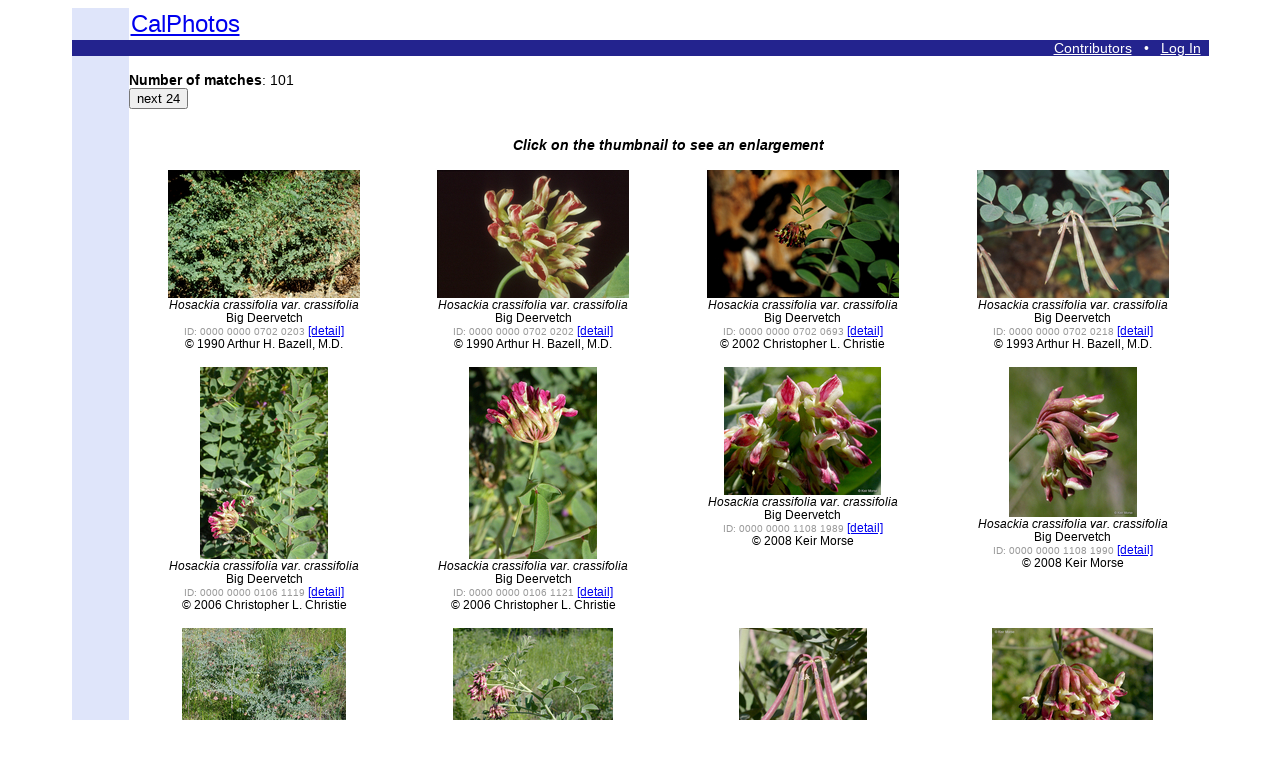

--- FILE ---
content_type: text/html; charset=UTF-8
request_url: https://calphotos.berkeley.edu/cgi/img_query?where-taxon=hosackia+crassifolia+var.+crassifolia
body_size: 2886
content:
<html lang="en">
<head>
<meta charset="utf-8">
<meta content="text/html; charset=utf-8" http-equiv="Content-type">
<title>CalPhotos
</title>
<style type="text/css">
p, td, th, body {font-family: arial, verdana, helvetica, sans-serif;}
p, td, th, body {font-size: 14px;}
a.nounderline {text-decoration: none; color:  white; outline: none;}
</style>
<style>
<!--
.indent { margin-left: 80px; }
-->
</style>
<!-- Google tag (gtag.js) -->
<script async src="https://www.googletagmanager.com/gtag/js?id=G-1BGCZ4BQBR"></script>
<script>
  window.dataLayer = window.dataLayer || [];
  function gtag(){dataLayer.push(arguments);}
  gtag('js', new Date());
  gtag('config', 'G-1BGCZ4BQBR');
</script>
<script type="text/javascript" src="/js/calphotos.js"></script>
<link rel="stylesheet" type="text/css" href="/js/zoomify/zoomify.css" media="all" />
<script type="text/javascript" src="/js/zoomify/zoomify.js"></script>
<script src="/js/jquery-1.10.2.min.js"></script>

<script language="javascript">
$(function() {
        var scntDiv = $('#p_scents');
        var i = $('#p_scents p').size() + 1;
        var j = $('#p_scents p').size() + 1;
        $('#addScnt').on('click', function() {
            if ($(".item", scntDiv).length < 11) {
                $('<p><label for="p_scnts"><select id="p_scnt1_' + i + '" name="relation_type' + i + '"> <option value="unselected">unselected</option> <option value="another view">another view</option> <option value="habitat">habitat</option> <option value="retake">retake</option>  </select> of image # <input type="text" class=item id="p_scnt2_' + i + '" size="28" name="relation_kwid' + i +'" value="" placeholder="" /> </label> <a href="#" class="remScnt">Remove</a></p>').appendTo(scntDiv); 
                i++; 
                j++; 
            } 
            return false; 
        }); 
        $('#p_scents').on('click', '.remScnt', function() { 
                if( i > 2 ) { 
                        $(this).parents('p').remove(); 
                        j--; 
                }
                return false;
        });
});
</script>

</head>
<body bgcolor=#FFFFFF>
<table align=center border=0 width=90% cellspacing=0 cellpadding=0>
<tr><td width=5% bgcolor=DFE5FA><br>
</td>
<td align=left valign=bottom>
<table border=0 cellpadding=0><tr>
<td align=left valign=bottom>
<font face="Helvetica,Arial,Verdana" color=23238E>
<big><big><big>
<a href=/>CalPhotos</a></big></big></big></font>&nbsp;&nbsp;&nbsp;
</td></table>
</td></tr>
<tr><td align=right width=100% colspan=2 bgcolor=23238E>
<div>
<a href=/contributors.html><font color=white>Contributors</font></a> 
&nbsp;&nbsp;<font color=white>&#8226;</font> &nbsp;&nbsp;<a href=/contributors.html><font color=white>Log In</font></a>
&nbsp;</div>
</td></tr>
<tr>
<td width=5% bgcolor=DFE5FA align=center valign=top>&nbsp;<p>
</td>
<td>
<br><b>Number of matches</b>: 101<br>
<table cellpadding=0 cellspacing=0 noborder>
</form></td>

<!-- next button -->
<td valign=top><form action="../cgi-bin/img_query" method=post>
<input type=hidden name=query_src value="">
<input type=hidden name=tmpfile value="870107">
<input type=hidden name=num-matches value="101">
<input type=hidden name=max value="24">
<input type=hidden name=prevwhere value="">
<input type=hidden name=button_flag value="">
<input type=hidden name=prevselect value="*">
<input type=hidden name=table value="img">
<input type=hidden name=special value=>
<input type=hidden name=OK2SHOWPRIVATE value=>
<input type=hidden name=display2 value="">
<input type=hidden name=display3 value="">
<input type=hidden name=display4 value="">
<input type=hidden name=display5 value="">
<input type=hidden name=display6 value="">
<input type=hidden name=display7 value="">
<input type=hidden name=display8 value="">
<input type=hidden name=display9 value="">
<input type=hidden name=display10 value="">
<input type=hidden name=display11 value="">
<input type=hidden name=display12 value="">
<input type=hidden name=display13 value="">
<input type=hidden name=title_tag value="">
<input type=submit name=next value="next 24">
<input type=hidden name=row-to-start value="24">
</form></td>
</tr></table>
<p><center><b><i>Click on the thumbnail to see an enlargement</b></i></center><p>
<table width=100%>

<tr>
<td valign=top align=center><small><a href=/cgi/img_query?enlarge=0000+0000+0702+0203>
<img border=0 src=/imgs/128x192/0000_0000/0702/0203.jpeg alt="Hosackia crassifolia var. crassifolia" title="Hosackia crassifolia var. crassifolia"></a>
<br><i>Hosackia crassifolia var. crassifolia</i><br>Big Deervetch<br><small><font color=999999>ID: 0000 0000 0702 0203</font></small> <a href=/cgi/img_query?seq_num=113546&one=T>[detail]</a><br>&copy; 1990 Arthur H. Bazell, M.D.<br><br><p></small></td>
<td valign=top align=center><small><a href=/cgi/img_query?enlarge=0000+0000+0702+0202>
<img border=0 src=/imgs/128x192/0000_0000/0702/0202.jpeg alt="Hosackia crassifolia var. crassifolia" title="Hosackia crassifolia var. crassifolia"></a>
<br><i>Hosackia crassifolia var. crassifolia</i><br>Big Deervetch<br><small><font color=999999>ID: 0000 0000 0702 0202</font></small> <a href=/cgi/img_query?seq_num=113545&one=T>[detail]</a><br>&copy; 1990 Arthur H. Bazell, M.D.<br><br><p></small></td>
<td valign=top align=center><small><a href=/cgi/img_query?enlarge=0000+0000+0702+0693>
<img border=0 src=/imgs/128x192/0000_0000/0702/0693.jpeg alt="Hosackia crassifolia var. crassifolia" title="Hosackia crassifolia var. crassifolia"></a>
<br><i>Hosackia crassifolia var. crassifolia</i><br>Big Deervetch<br><small><font color=999999>ID: 0000 0000 0702 0693</font></small> <a href=/cgi/img_query?seq_num=114085&one=T>[detail]</a><br>&copy; 2002 Christopher L. Christie<br><br><p></small></td>
<td valign=top align=center><small><a href=/cgi/img_query?enlarge=0000+0000+0702+0218>
<img border=0 src=/imgs/128x192/0000_0000/0702/0218.jpeg alt="Hosackia crassifolia var. crassifolia" title="Hosackia crassifolia var. crassifolia"></a>
<br><i>Hosackia crassifolia var. crassifolia</i><br>Big Deervetch<br><small><font color=999999>ID: 0000 0000 0702 0218</font></small> <a href=/cgi/img_query?seq_num=113561&one=T>[detail]</a><br>&copy; 1993 Arthur H. Bazell, M.D.<br><br><p></small></td>

</td></tr><tr><td valign=top align=center><small><a href=/cgi/img_query?enlarge=0000+0000+0106+1119>
<img border=0 src=/imgs/128x192/0000_0000/0106/1119.jpeg alt="Hosackia crassifolia var. crassifolia" title="Hosackia crassifolia var. crassifolia"></a>
<br><i>Hosackia crassifolia var. crassifolia</i><br>Big Deervetch<br><small><font color=999999>ID: 0000 0000 0106 1119</font></small> <a href=/cgi/img_query?seq_num=181844&one=T>[detail]</a><br>&copy; 2006 Christopher L. Christie<br><br><p></small></td>
<td valign=top align=center><small><a href=/cgi/img_query?enlarge=0000+0000+0106+1121>
<img border=0 src=/imgs/128x192/0000_0000/0106/1121.jpeg alt="Hosackia crassifolia var. crassifolia" title="Hosackia crassifolia var. crassifolia"></a>
<br><i>Hosackia crassifolia var. crassifolia</i><br>Big Deervetch<br><small><font color=999999>ID: 0000 0000 0106 1121</font></small> <a href=/cgi/img_query?seq_num=181846&one=T>[detail]</a><br>&copy; 2006 Christopher L. Christie<br><br><p></small></td>
<td valign=top align=center><small><a href=/cgi/img_query?enlarge=0000+0000+1108+1989>
<img border=0 src=/imgs/128x192/0000_0000/1108/1989.jpeg alt="Hosackia crassifolia var. crassifolia" title="Hosackia crassifolia var. crassifolia"></a>
<br><i>Hosackia crassifolia var. crassifolia</i><br>Big Deervetch<br><small><font color=999999>ID: 0000 0000 1108 1989</font></small> <a href=/cgi/img_query?seq_num=266368&one=T>[detail]</a><br>&copy; 2008 Keir Morse<br><br><p></small></td>
<td valign=top align=center><small><a href=/cgi/img_query?enlarge=0000+0000+1108+1990>
<img border=0 src=/imgs/128x192/0000_0000/1108/1990.jpeg alt="Hosackia crassifolia var. crassifolia" title="Hosackia crassifolia var. crassifolia"></a>
<br><i>Hosackia crassifolia var. crassifolia</i><br>Big Deervetch<br><small><font color=999999>ID: 0000 0000 1108 1990</font></small> <a href=/cgi/img_query?seq_num=266369&one=T>[detail]</a><br>&copy; 2008 Keir Morse<br><br><p></small></td>

</td></tr><tr><td valign=top align=center><small><a href=/cgi/img_query?enlarge=0000+0000+1108+1991>
<img border=0 src=/imgs/128x192/0000_0000/1108/1991.jpeg alt="Hosackia crassifolia var. crassifolia" title="Hosackia crassifolia var. crassifolia"></a>
<br><i>Hosackia crassifolia var. crassifolia</i><br>Big Deervetch<br><small><font color=999999>ID: 0000 0000 1108 1991</font></small> <a href=/cgi/img_query?seq_num=266370&one=T>[detail]</a><br>&copy; 2008 Keir Morse<br><br><p></small></td>
<td valign=top align=center><small><a href=/cgi/img_query?enlarge=0000+0000+1108+1992>
<img border=0 src=/imgs/128x192/0000_0000/1108/1992.jpeg alt="Hosackia crassifolia var. crassifolia" title="Hosackia crassifolia var. crassifolia"></a>
<br><i>Hosackia crassifolia var. crassifolia</i><br>Big Deervetch<br><small><font color=999999>ID: 0000 0000 1108 1992</font></small> <a href=/cgi/img_query?seq_num=266371&one=T>[detail]</a><br>&copy; 2008 Keir Morse<br><br><p></small></td>
<td valign=top align=center><small><a href=/cgi/img_query?enlarge=0000+0000+1108+1993>
<img border=0 src=/imgs/128x192/0000_0000/1108/1993.jpeg alt="Hosackia crassifolia var. crassifolia" title="Hosackia crassifolia var. crassifolia"></a>
<br><i>Hosackia crassifolia var. crassifolia</i><br>Big Deervetch<br><small><font color=999999>ID: 0000 0000 1108 1993</font></small> <a href=/cgi/img_query?seq_num=266372&one=T>[detail]</a><br>&copy; 2008 Keir Morse<br><br><p></small></td>
<td valign=top align=center><small><a href=/cgi/img_query?enlarge=0000+0000+0309+0480>
<img border=0 src=/imgs/128x192/0000_0000/0309/0480.jpeg alt="Hosackia crassifolia var. crassifolia" title="Hosackia crassifolia var. crassifolia"></a>
<br><i>Hosackia crassifolia var. crassifolia</i><br>Big Deervetch<br><small><font color=999999>ID: 0000 0000 0309 0480</font></small> <a href=/cgi/img_query?seq_num=276933&one=T>[detail]</a><br>&copy; 2009 Keir Morse<br><br><p></small></td>

</td></tr><tr><td valign=top align=center><small><a href=/cgi/img_query?enlarge=0000+0000+0309+0481>
<img border=0 src=/imgs/128x192/0000_0000/0309/0481.jpeg alt="Hosackia crassifolia var. crassifolia" title="Hosackia crassifolia var. crassifolia"></a>
<br><i>Hosackia crassifolia var. crassifolia</i><br>Big Deervetch<br><small><font color=999999>ID: 0000 0000 0309 0481</font></small> <a href=/cgi/img_query?seq_num=276934&one=T>[detail]</a><br>&copy; 2009 Keir Morse<br><br><p></small></td>
<td valign=top align=center><small><a href=/cgi/img_query?enlarge=0000+0000+1109+1275>
<img border=0 src=/imgs/128x192/0000_0000/1109/1275.jpeg alt="Hosackia crassifolia var. crassifolia" title="Hosackia crassifolia var. crassifolia"></a>
<br><i>Hosackia crassifolia var. crassifolia</i><br>Broad-leaved Lotus<br><small><font color=999999>ID: 0000 0000 1109 1275</font></small> <a href=/cgi/img_query?seq_num=301571&one=T>[detail]</a><br>&copy; 2009 Barry Breckling<br><br><p></small></td>
<td valign=top align=center><small><a href=/cgi/img_query?enlarge=0000+0000+1109+1454>
<img border=0 src=/imgs/128x192/0000_0000/1109/1454.jpeg alt="Hosackia crassifolia var. crassifolia" title="Hosackia crassifolia var. crassifolia"></a>
<br><i>Hosackia crassifolia var. crassifolia</i><br>Big Deervetch<br><small><font color=999999>ID: 0000 0000 1109 1454</font></small> <a href=/cgi/img_query?seq_num=301847&one=T>[detail]</a><br>&copy; 2009 Neal Kramer<br><br><p></small></td>
<td valign=top align=center><small><a href=/cgi/img_query?enlarge=0000+0000+1109+1455>
<img border=0 src=/imgs/128x192/0000_0000/1109/1455.jpeg alt="Hosackia crassifolia var. crassifolia" title="Hosackia crassifolia var. crassifolia"></a>
<br><i>Hosackia crassifolia var. crassifolia</i><br>Big Deervetch<br><small><font color=999999>ID: 0000 0000 1109 1455</font></small> <a href=/cgi/img_query?seq_num=301848&one=T>[detail]</a><br>&copy; 2009 Neal Kramer<br><br><p></small></td>

</td></tr><tr><td valign=top align=center><small><a href=/cgi/img_query?enlarge=0000+0000+0711+0446>
<img border=0 src=/imgs/128x192/0000_0000/0711/0446.jpeg alt="Hosackia crassifolia var. crassifolia" title="Hosackia crassifolia var. crassifolia"></a>
<br><i>Hosackia crassifolia var. crassifolia</i><br>Broad-leaved Lotus<br><small><font color=999999>ID: 0000 0000 0711 0446</font></small> <a href=/cgi/img_query?seq_num=376577&one=T>[detail]</a><br>&copy; 2011 Jean Pawek<br><br><p></small></td>
<td valign=top align=center><small><a href=/cgi/img_query?enlarge=0000+0000+0711+0447>
<img border=0 src=/imgs/128x192/0000_0000/0711/0447.jpeg alt="Hosackia crassifolia var. crassifolia" title="Hosackia crassifolia var. crassifolia"></a>
<br><i>Hosackia crassifolia var. crassifolia</i><br>Broad-leaved Lotus<br><small><font color=999999>ID: 0000 0000 0711 0447</font></small> <a href=/cgi/img_query?seq_num=376578&one=T>[detail]</a><br>&copy; 2011 Jean Pawek<br><br><p></small></td>
<td valign=top align=center><small><a href=/cgi/img_query?enlarge=0000+0000+0711+0448>
<img border=0 src=/imgs/128x192/0000_0000/0711/0448.jpeg alt="Hosackia crassifolia var. crassifolia" title="Hosackia crassifolia var. crassifolia"></a>
<br><i>Hosackia crassifolia var. crassifolia</i><br>Broad-leaved Lotus<br><small><font color=999999>ID: 0000 0000 0711 0448</font></small> <a href=/cgi/img_query?seq_num=376579&one=T>[detail]</a><br>&copy; 2011 Jean Pawek<br><br><p></small></td>
<td valign=top align=center><small><a href=/cgi/img_query?enlarge=0000+0000+0811+0642>
<img border=0 src=/imgs/128x192/0000_0000/0811/0642.jpeg alt="Hosackia crassifolia var. crassifolia" title="Hosackia crassifolia var. crassifolia"></a>
<br><i>Hosackia crassifolia var. crassifolia</i><br><small><font color=999999>ID: 0000 0000 0811 0642</font></small> <a href=/cgi/img_query?seq_num=382800&one=T>[detail]</a><br>&copy; 2011 Steve Matson<br><br><p></small></td>

</td></tr><tr><td valign=top align=center><small><a href=/cgi/img_query?enlarge=0000+0000+0811+0643>
<img border=0 src=/imgs/128x192/0000_0000/0811/0643.jpeg alt="Hosackia crassifolia var. crassifolia" title="Hosackia crassifolia var. crassifolia"></a>
<br><i>Hosackia crassifolia var. crassifolia</i><br><small><font color=999999>ID: 0000 0000 0811 0643</font></small> <a href=/cgi/img_query?seq_num=382801&one=T>[detail]</a><br>&copy; 2011 Steve Matson<br><br><p></small></td>
<td valign=top align=center><small><a href=/cgi/img_query?enlarge=0000+0000+0811+0644>
<img border=0 src=/imgs/128x192/0000_0000/0811/0644.jpeg alt="Hosackia crassifolia var. crassifolia" title="Hosackia crassifolia var. crassifolia"></a>
<br><i>Hosackia crassifolia var. crassifolia</i><br><small><font color=999999>ID: 0000 0000 0811 0644</font></small> <a href=/cgi/img_query?seq_num=382802&one=T>[detail]</a><br>&copy; 2011 Steve Matson<br><br><p></small></td>
<td valign=top align=center><small><a href=/cgi/img_query?enlarge=0000+0000+0811+0645>
<img border=0 src=/imgs/128x192/0000_0000/0811/0645.jpeg alt="Hosackia crassifolia var. crassifolia" title="Hosackia crassifolia var. crassifolia"></a>
<br><i>Hosackia crassifolia var. crassifolia</i><br><small><font color=999999>ID: 0000 0000 0811 0645</font></small> <a href=/cgi/img_query?seq_num=382803&one=T>[detail]</a><br>&copy; 2011 Steve Matson<br><br><p></small></td>
<td valign=top align=center><small><a href=/cgi/img_query?enlarge=0000+0000+0911+2650>
<img border=0 src=/imgs/128x192/0000_0000/0911/2650.jpeg alt="Hosackia crassifolia var. crassifolia" title="Hosackia crassifolia var. crassifolia"></a>
<br><i>Hosackia crassifolia var. crassifolia</i><br>Broad-leaved Lotus<br><small><font color=999999>ID: 0000 0000 0911 2650</font></small> <a href=/cgi/img_query?seq_num=389764&one=T>[detail]</a><br>&copy; 2011 Barry Breckling<br><br><p></small></td>
</tr>
</table>
<p><b>Using these photos:</b> <small>A variety of organizations and individuals have contributed photographs to CalPhotos. Please follow the usage guidelines provided with each image. Use and copyright information, as well as other details about the photo such as the date and the location, are available by clicking on the <b>[detail]</b> link under the thumbnail. See also: <a href=/use.html>Using the Photos in CalPhotos</a>.</small>&nbsp;&nbsp;<br><p>
<table cellpadding=0 cellspacing=0 noborder>
</form></td>

<!-- next button -->
<td valign=top><form action="../cgi-bin/img_query" method=post>
<input type=hidden name=query_src value="">
<input type=hidden name=tmpfile value="870107">
<input type=hidden name=num-matches value="101">
<input type=hidden name=max value="24">
<input type=hidden name=prevwhere value="">
<input type=hidden name=button_flag value="">
<input type=hidden name=prevselect value="*">
<input type=hidden name=table value="img">
<input type=hidden name=special value=>
<input type=hidden name=OK2SHOWPRIVATE value=>
<input type=hidden name=display2 value="">
<input type=hidden name=display3 value="">
<input type=hidden name=display4 value="">
<input type=hidden name=display5 value="">
<input type=hidden name=display6 value="">
<input type=hidden name=display7 value="">
<input type=hidden name=display8 value="">
<input type=hidden name=display9 value="">
<input type=hidden name=display10 value="">
<input type=hidden name=display11 value="">
<input type=hidden name=display12 value="">
<input type=hidden name=display13 value="">
<input type=hidden name=title_tag value="">
<input type=submit name=next value="next 24">
<input type=hidden name=row-to-start value="24">
</form></td>
</tr></table>
</td></tr><tr><td colspan=2 bgcolor=DFE5FA><br><center><small>Copyright &copy 1995-2025 UC Regents.  All rights reserved.</small></center><br></td></tr> </table>
<p><center>
<a href=/>CalPhotos</a> is a project of <a href=http://bnhm.berkeley.edu>BNHM</a>&nbsp;&nbsp;&nbsp;&nbsp; University of California, Berkeley</center>
</body></html>
